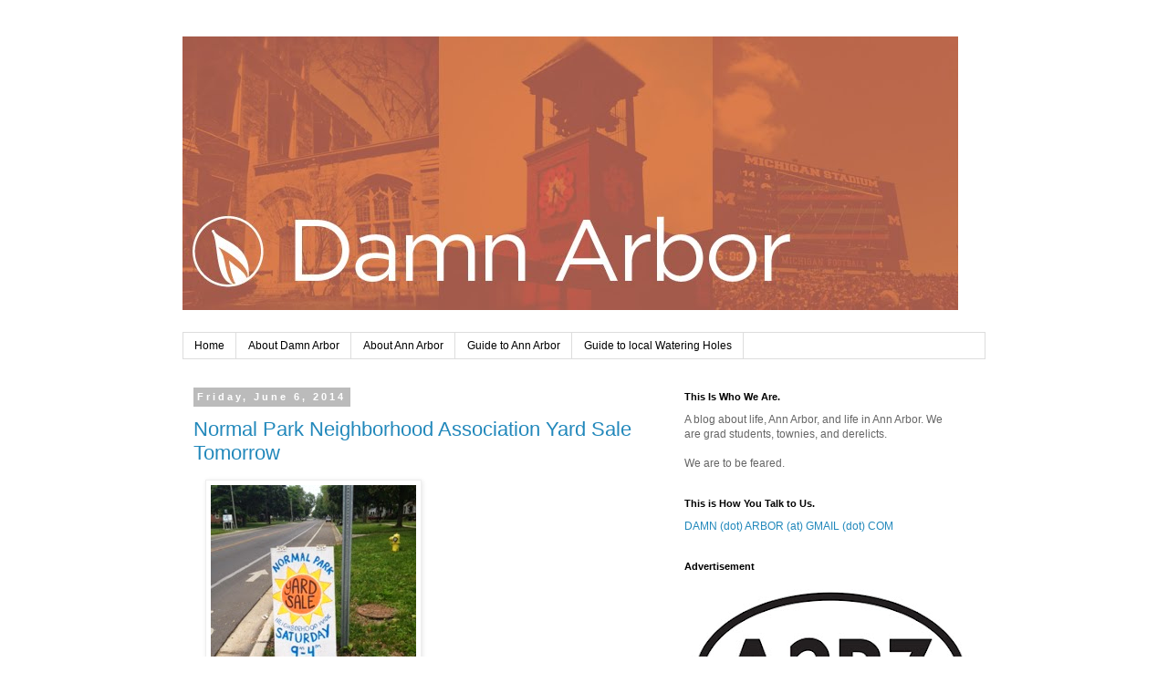

--- FILE ---
content_type: text/html; charset=UTF-8
request_url: https://www.damnarbor.com/2014/06/normal-park-neighborhood-association.html?m=0
body_size: 12278
content:
<!DOCTYPE html>
<html class='v2' dir='ltr' xmlns='http://www.w3.org/1999/xhtml' xmlns:b='http://www.google.com/2005/gml/b' xmlns:data='http://www.google.com/2005/gml/data' xmlns:expr='http://www.google.com/2005/gml/expr'>
<meta content='9BC10056342' name='blogcatalog'/>
<head>
<link href='https://www.blogger.com/static/v1/widgets/335934321-css_bundle_v2.css' rel='stylesheet' type='text/css'/>
<meta content='IE=EmulateIE7' http-equiv='X-UA-Compatible'/>
<meta content='width=1100' name='viewport'/>
<meta content='text/html; charset=UTF-8' http-equiv='Content-Type'/>
<meta content='blogger' name='generator'/>
<link href='https://www.damnarbor.com/favicon.ico' rel='icon' type='image/x-icon'/>
<link href='https://www.damnarbor.com/2014/06/normal-park-neighborhood-association.html' rel='canonical'/>
<link rel="alternate" type="application/atom+xml" title="Damn Arbor - Atom" href="https://www.damnarbor.com/feeds/posts/default" />
<link rel="alternate" type="application/rss+xml" title="Damn Arbor - RSS" href="https://www.damnarbor.com/feeds/posts/default?alt=rss" />
<link rel="service.post" type="application/atom+xml" title="Damn Arbor - Atom" href="https://www.blogger.com/feeds/2281014352729737607/posts/default" />

<link rel="alternate" type="application/atom+xml" title="Damn Arbor - Atom" href="https://www.damnarbor.com/feeds/2288894352683056100/comments/default" />
<!--Can't find substitution for tag [blog.ieCssRetrofitLinks]-->
<link href='https://blogger.googleusercontent.com/img/b/R29vZ2xl/AVvXsEg07jJb57V0R4iwgGKLmyOYl7Kl9q4-aDUpaZBezbYVN9woyt3RzjkoVwoMt6eR-8y7ka0sqV17XU_PuWcR3KqrJbuZJzKZ_n7IpuXb4GIpAsPRUZiv9dCL8gagyVRJxgAJZILffDrqj7u-/s640/blogger-image--1921578974.jpg' rel='image_src'/>
<meta content='https://www.damnarbor.com/2014/06/normal-park-neighborhood-association.html' property='og:url'/>
<meta content='Normal Park Neighborhood Association Yard Sale Tomorrow' property='og:title'/>
<meta content='Gentle readers, are you ready for NPNA&#39;s annual yard sale? It&#39;s tomorrow from 9-4 and it&#39;ll be huge. People are already starting to set thin...' property='og:description'/>
<meta content='https://blogger.googleusercontent.com/img/b/R29vZ2xl/AVvXsEg07jJb57V0R4iwgGKLmyOYl7Kl9q4-aDUpaZBezbYVN9woyt3RzjkoVwoMt6eR-8y7ka0sqV17XU_PuWcR3KqrJbuZJzKZ_n7IpuXb4GIpAsPRUZiv9dCL8gagyVRJxgAJZILffDrqj7u-/w1200-h630-p-k-no-nu/blogger-image--1921578974.jpg' property='og:image'/>
<title>Damn Arbor: Normal Park Neighborhood Association Yard Sale Tomorrow</title>
<style id='page-skin-1' type='text/css'><!--
/*
-----------------------------------------------
Blogger Template Style
Name:     Simple
Designer: Blogger
URL:      www.blogger.com
----------------------------------------------- */
/* Content
----------------------------------------------- */
body {
font: normal normal 12px 'Trebuchet MS', Trebuchet, Verdana, sans-serif;
color: #666666;
background: #ffffff none repeat scroll top left;
padding: 0 0 0 0;
}
html body .region-inner {
min-width: 0;
max-width: 100%;
width: auto;
}
h2 {
font-size: 22px;
}
a:link {
text-decoration:none;
color: #2288bb;
}
a:visited {
text-decoration:none;
color: #888888;
}
a:hover {
text-decoration:underline;
color: #33aaff;
}
.body-fauxcolumn-outer .fauxcolumn-inner {
background: transparent none repeat scroll top left;
_background-image: none;
}
.body-fauxcolumn-outer .cap-top {
position: absolute;
z-index: 1;
height: 400px;
width: 100%;
}
.body-fauxcolumn-outer .cap-top .cap-left {
width: 100%;
background: transparent none repeat-x scroll top left;
_background-image: none;
}
.content-outer {
-moz-box-shadow: 0 0 0 rgba(0, 0, 0, .15);
-webkit-box-shadow: 0 0 0 rgba(0, 0, 0, .15);
-goog-ms-box-shadow: 0 0 0 #333333;
box-shadow: 0 0 0 rgba(0, 0, 0, .15);
margin-bottom: 1px;
}
.content-inner {
padding: 10px 40px;
}
.content-inner {
background-color: #ffffff;
}
/* Header
----------------------------------------------- */
.header-outer {
background: transparent none repeat-x scroll 0 -400px;
_background-image: none;
}
.Header h1 {
font: normal normal 40px 'Trebuchet MS',Trebuchet,Verdana,sans-serif;
color: #000000;
text-shadow: 0 0 0 rgba(0, 0, 0, .2);
}
.Header h1 a {
color: #000000;
}
.Header .description {
font-size: 18px;
color: #000000;
}
.header-inner .Header .titlewrapper {
padding: 22px 0;
}
.header-inner .Header .descriptionwrapper {
padding: 0 0;
}
/* Tabs
----------------------------------------------- */
.tabs-inner .section:first-child {
border-top: 0 solid #dddddd;
}
.tabs-inner .section:first-child ul {
margin-top: -1px;
border-top: 1px solid #dddddd;
border-left: 1px solid #dddddd;
border-right: 1px solid #dddddd;
}
.tabs-inner .widget ul {
background: transparent none repeat-x scroll 0 -800px;
_background-image: none;
border-bottom: 1px solid #dddddd;
margin-top: 0;
margin-left: -30px;
margin-right: -30px;
}
.tabs-inner .widget li a {
display: inline-block;
padding: .6em 1em;
font: normal normal 12px 'Trebuchet MS', Trebuchet, Verdana, sans-serif;
color: #000000;
border-left: 1px solid #ffffff;
border-right: 1px solid #dddddd;
}
.tabs-inner .widget li:first-child a {
border-left: none;
}
.tabs-inner .widget li.selected a, .tabs-inner .widget li a:hover {
color: #000000;
background-color: #eeeeee;
text-decoration: none;
}
/* Columns
----------------------------------------------- */
.main-outer {
border-top: 0 solid transparent;
}
.fauxcolumn-left-outer .fauxcolumn-inner {
border-right: 1px solid transparent;
}
.fauxcolumn-right-outer .fauxcolumn-inner {
border-left: 1px solid transparent;
}
/* Headings
----------------------------------------------- */
div.widget > h2,
div.widget h2.title {
margin: 0 0 1em 0;
font: normal bold 11px 'Trebuchet MS',Trebuchet,Verdana,sans-serif;
color: #000000;
}
/* Widgets
----------------------------------------------- */
.widget .zippy {
color: #999999;
text-shadow: 2px 2px 1px rgba(0, 0, 0, .1);
}
.widget .popular-posts ul {
list-style: none;
}
/* Posts
----------------------------------------------- */
h2.date-header {
font: normal bold 11px Arial, Tahoma, Helvetica, FreeSans, sans-serif;
}
.date-header span {
background-color: #bbbbbb;
color: #ffffff;
padding: 0.4em;
letter-spacing: 3px;
margin: inherit;
}
.main-inner {
padding-top: 35px;
padding-bottom: 65px;
}
.main-inner .column-center-inner {
padding: 0 0;
}
.main-inner .column-center-inner .section {
margin: 0 1em;
}
.post {
margin: 0 0 45px 0;
}
h3.post-title, .comments h4 {
font: normal normal 22px 'Trebuchet MS',Trebuchet,Verdana,sans-serif;
margin: .75em 0 0;
}
.post-body {
font-size: 110%;
line-height: 1.4;
position: relative;
}
.post-body img, .post-body .tr-caption-container, .Profile img, .Image img,
.BlogList .item-thumbnail img {
padding: 2px;
background: #ffffff;
border: 1px solid #eeeeee;
-moz-box-shadow: 1px 1px 5px rgba(0, 0, 0, .1);
-webkit-box-shadow: 1px 1px 5px rgba(0, 0, 0, .1);
box-shadow: 1px 1px 5px rgba(0, 0, 0, .1);
}
.post-body img, .post-body .tr-caption-container {
padding: 5px;
}
.post-body .tr-caption-container {
color: #666666;
}
.post-body .tr-caption-container img {
padding: 0;
background: transparent;
border: none;
-moz-box-shadow: 0 0 0 rgba(0, 0, 0, .1);
-webkit-box-shadow: 0 0 0 rgba(0, 0, 0, .1);
box-shadow: 0 0 0 rgba(0, 0, 0, .1);
}
.post-header {
margin: 0 0 1.5em;
line-height: 1.6;
font-size: 90%;
}
.post-footer {
margin: 20px -2px 0;
padding: 5px 10px;
color: #666666;
background-color: #eeeeee;
border-bottom: 1px solid #eeeeee;
line-height: 1.6;
font-size: 90%;
}
#comments .comment-author {
padding-top: 1.5em;
border-top: 1px solid transparent;
background-position: 0 1.5em;
}
#comments .comment-author:first-child {
padding-top: 0;
border-top: none;
}
.avatar-image-container {
margin: .2em 0 0;
}
#comments .avatar-image-container img {
border: 1px solid #eeeeee;
}
/* Comments
----------------------------------------------- */
.comments .comments-content .icon.blog-author {
background-repeat: no-repeat;
background-image: url([data-uri]);
}
.comments .comments-content .loadmore a {
border-top: 1px solid #999999;
border-bottom: 1px solid #999999;
}
.comments .comment-thread.inline-thread {
background-color: #eeeeee;
}
.comments .continue {
border-top: 2px solid #999999;
}
/* Accents
---------------------------------------------- */
.section-columns td.columns-cell {
border-left: 1px solid transparent;
}
.blog-pager {
background: transparent url(//www.blogblog.com/1kt/simple/paging_dot.png) repeat-x scroll top center;
}
.blog-pager-older-link, .home-link,
.blog-pager-newer-link {
background-color: #ffffff;
padding: 5px;
}
.footer-outer {
border-top: 1px dashed #bbbbbb;
}
/* Mobile
----------------------------------------------- */
body.mobile  {
background-size: auto;
}
.mobile .body-fauxcolumn-outer {
background: transparent none repeat scroll top left;
}
.mobile .body-fauxcolumn-outer .cap-top {
background-size: 100% auto;
}
.mobile .content-outer {
-webkit-box-shadow: 0 0 3px rgba(0, 0, 0, .15);
box-shadow: 0 0 3px rgba(0, 0, 0, .15);
}
.mobile .tabs-inner .widget ul {
margin-left: 0;
margin-right: 0;
}
.mobile .post {
margin: 0;
}
.mobile .main-inner .column-center-inner .section {
margin: 0;
}
.mobile .date-header span {
padding: 0.1em 10px;
margin: 0 -10px;
}
.mobile h3.post-title {
margin: 0;
}
.mobile .blog-pager {
background: transparent none no-repeat scroll top center;
}
.mobile .footer-outer {
border-top: none;
}
.mobile .main-inner, .mobile .footer-inner {
background-color: #ffffff;
}
.mobile-index-contents {
color: #666666;
}
.mobile-link-button {
background-color: #2288bb;
}
.mobile-link-button a:link, .mobile-link-button a:visited {
color: #ffffff;
}
.mobile .tabs-inner .section:first-child {
border-top: none;
}
.mobile .tabs-inner .PageList .widget-content {
background-color: #eeeeee;
color: #000000;
border-top: 1px solid #dddddd;
border-bottom: 1px solid #dddddd;
}
.mobile .tabs-inner .PageList .widget-content .pagelist-arrow {
border-left: 1px solid #dddddd;
}

--></style>
<style id='template-skin-1' type='text/css'><!--
body {
min-width: 960px;
}
.content-outer, .content-fauxcolumn-outer, .region-inner {
min-width: 960px;
max-width: 960px;
_width: 960px;
}
.main-inner .columns {
padding-left: 0px;
padding-right: 360px;
}
.main-inner .fauxcolumn-center-outer {
left: 0px;
right: 360px;
/* IE6 does not respect left and right together */
_width: expression(this.parentNode.offsetWidth -
parseInt("0px") -
parseInt("360px") + 'px');
}
.main-inner .fauxcolumn-left-outer {
width: 0px;
}
.main-inner .fauxcolumn-right-outer {
width: 360px;
}
.main-inner .column-left-outer {
width: 0px;
right: 100%;
margin-left: -0px;
}
.main-inner .column-right-outer {
width: 360px;
margin-right: -360px;
}
#layout {
min-width: 0;
}
#layout .content-outer {
min-width: 0;
width: 800px;
}
#layout .region-inner {
min-width: 0;
width: auto;
}
--></style>
<script type='text/javascript'>

  var _gaq = _gaq || [];
  _gaq.push(['_setAccount', 'UA-5769339-8']);
  _gaq.push(['_trackPageview']);

  (function() {
    var ga = document.createElement('script'); ga.type = 'text/javascript'; ga.async = true;
    ga.src = ('https:' == document.location.protocol ? 'https://' : 'http://') + 'stats.g.doubleclick.net/dc.js';
    var s = document.getElementsByTagName('script')[0]; s.parentNode.insertBefore(ga, s);
  })();

</script>
<link href='https://www.blogger.com/dyn-css/authorization.css?targetBlogID=2281014352729737607&amp;zx=e4efee7d-54c5-491e-95bc-23af14b9efb3' media='none' onload='if(media!=&#39;all&#39;)media=&#39;all&#39;' rel='stylesheet'/><noscript><link href='https://www.blogger.com/dyn-css/authorization.css?targetBlogID=2281014352729737607&amp;zx=e4efee7d-54c5-491e-95bc-23af14b9efb3' rel='stylesheet'/></noscript>
<meta name='google-adsense-platform-account' content='ca-host-pub-1556223355139109'/>
<meta name='google-adsense-platform-domain' content='blogspot.com'/>

<!-- data-ad-client=ca-pub-3049918440318436 -->

</head>
<body class='loading variant-simplysimple'>
<div class='navbar no-items section' id='navbar'>
</div>
<div class='body-fauxcolumns'>
<div class='fauxcolumn-outer body-fauxcolumn-outer'>
<div class='cap-top'>
<div class='cap-left'></div>
<div class='cap-right'></div>
</div>
<div class='fauxborder-left'>
<div class='fauxborder-right'></div>
<div class='fauxcolumn-inner'>
</div>
</div>
<div class='cap-bottom'>
<div class='cap-left'></div>
<div class='cap-right'></div>
</div>
</div>
</div>
<div class='content'>
<div class='content-fauxcolumns'>
<div class='fauxcolumn-outer content-fauxcolumn-outer'>
<div class='cap-top'>
<div class='cap-left'></div>
<div class='cap-right'></div>
</div>
<div class='fauxborder-left'>
<div class='fauxborder-right'></div>
<div class='fauxcolumn-inner'>
</div>
</div>
<div class='cap-bottom'>
<div class='cap-left'></div>
<div class='cap-right'></div>
</div>
</div>
</div>
<div class='content-outer'>
<div class='content-cap-top cap-top'>
<div class='cap-left'></div>
<div class='cap-right'></div>
</div>
<div class='fauxborder-left content-fauxborder-left'>
<div class='fauxborder-right content-fauxborder-right'></div>
<div class='content-inner'>
<header>
<div class='header-outer'>
<div class='header-cap-top cap-top'>
<div class='cap-left'></div>
<div class='cap-right'></div>
</div>
<div class='fauxborder-left header-fauxborder-left'>
<div class='fauxborder-right header-fauxborder-right'></div>
<div class='region-inner header-inner'>
<div class='header section' id='header'><div class='widget Header' data-version='1' id='Header1'>
<div id='header-inner'>
<a href='https://www.damnarbor.com/?m=0' style='display: block'>
<img alt='Damn Arbor' height='300px; ' id='Header1_headerimg' src='https://blogger.googleusercontent.com/img/b/R29vZ2xl/AVvXsEjRDS14VL-G_YJldX4STurD1uxAU9yxCMVv2uZsPGLSz5ZN_7qhok6krgpaJ4nf32C_mPfLNb1xdOQde-mRnmCG4OaS9i2NmOpDqli8ItyBd43V5LigQhpip6MzrGR5gCr6qlZitWITASc/s1600/da-1.jpg' style='display: block' width='850px; '/>
</a>
<div class='descriptionwrapper'>
<p class='description'><span>
</span></p>
</div>
</div>
</div></div>
</div>
</div>
<div class='header-cap-bottom cap-bottom'>
<div class='cap-left'></div>
<div class='cap-right'></div>
</div>
</div>
</header>
<div class='tabs-outer'>
<div class='tabs-cap-top cap-top'>
<div class='cap-left'></div>
<div class='cap-right'></div>
</div>
<div class='fauxborder-left tabs-fauxborder-left'>
<div class='fauxborder-right tabs-fauxborder-right'></div>
<div class='region-inner tabs-inner'>
<div class='tabs section' id='crosscol'><div class='widget PageList' data-version='1' id='PageList1'>
<h2>This is how you navigate.</h2>
<div class='widget-content'>
<ul>
<li>
<a href='https://www.damnarbor.com/?m=0'>Home</a>
</li>
<li>
<a href='https://www.damnarbor.com/p/about-damn-arbor.html?m=0'>About Damn Arbor</a>
</li>
<li>
<a href='https://www.damnarbor.com/p/about-ann-arbor.html?m=0'>About Ann Arbor</a>
</li>
<li>
<a href='https://www.damnarbor.com/p/guide-to-ann-arbor.html?m=0'>Guide to Ann Arbor</a>
</li>
<li>
<a href='http://www.damnarbor.com/2013/11/damn-arbors-guide-to-bars-2013.html'>Guide to local Watering Holes</a>
</li>
</ul>
<div class='clear'></div>
</div>
</div></div>
<div class='tabs no-items section' id='crosscol-overflow'></div>
</div>
</div>
<div class='tabs-cap-bottom cap-bottom'>
<div class='cap-left'></div>
<div class='cap-right'></div>
</div>
</div>
<div class='main-outer'>
<div class='main-cap-top cap-top'>
<div class='cap-left'></div>
<div class='cap-right'></div>
</div>
<div class='fauxborder-left main-fauxborder-left'>
<div class='fauxborder-right main-fauxborder-right'></div>
<div class='region-inner main-inner'>
<div class='columns fauxcolumns'>
<div class='fauxcolumn-outer fauxcolumn-center-outer'>
<div class='cap-top'>
<div class='cap-left'></div>
<div class='cap-right'></div>
</div>
<div class='fauxborder-left'>
<div class='fauxborder-right'></div>
<div class='fauxcolumn-inner'>
</div>
</div>
<div class='cap-bottom'>
<div class='cap-left'></div>
<div class='cap-right'></div>
</div>
</div>
<div class='fauxcolumn-outer fauxcolumn-left-outer'>
<div class='cap-top'>
<div class='cap-left'></div>
<div class='cap-right'></div>
</div>
<div class='fauxborder-left'>
<div class='fauxborder-right'></div>
<div class='fauxcolumn-inner'>
</div>
</div>
<div class='cap-bottom'>
<div class='cap-left'></div>
<div class='cap-right'></div>
</div>
</div>
<div class='fauxcolumn-outer fauxcolumn-right-outer'>
<div class='cap-top'>
<div class='cap-left'></div>
<div class='cap-right'></div>
</div>
<div class='fauxborder-left'>
<div class='fauxborder-right'></div>
<div class='fauxcolumn-inner'>
</div>
</div>
<div class='cap-bottom'>
<div class='cap-left'></div>
<div class='cap-right'></div>
</div>
</div>
<!-- corrects IE6 width calculation -->
<div class='columns-inner'>
<div class='column-center-outer'>
<div class='column-center-inner'>
<div class='main section' id='main'><div class='widget Blog' data-version='1' id='Blog1'>
<div class='blog-posts hfeed'>

          <div class="date-outer">
        
<h2 class='date-header'><span>Friday, June 6, 2014</span></h2>

          <div class="date-posts">
        
<div class='post-outer'>
<div class='post hentry'>
<a name='2288894352683056100'></a>
<h3 class='post-title entry-title'>
<a href='https://www.damnarbor.com/2014/06/normal-park-neighborhood-association.html?m=0'>Normal Park Neighborhood Association Yard Sale Tomorrow</a>
</h3>
<div class='post-header'>
<div class='post-header-line-1'></div>
</div>
<div class='post-body entry-content'>
<div class="separator" style="clear: both;"><a href="https://blogger.googleusercontent.com/img/b/R29vZ2xl/AVvXsEg07jJb57V0R4iwgGKLmyOYl7Kl9q4-aDUpaZBezbYVN9woyt3RzjkoVwoMt6eR-8y7ka0sqV17XU_PuWcR3KqrJbuZJzKZ_n7IpuXb4GIpAsPRUZiv9dCL8gagyVRJxgAJZILffDrqj7u-/s640/blogger-image--1921578974.jpg" imageanchor="1" style="margin-left: 1em; margin-right: 1em;"><img border="0" src="https://blogger.googleusercontent.com/img/b/R29vZ2xl/AVvXsEg07jJb57V0R4iwgGKLmyOYl7Kl9q4-aDUpaZBezbYVN9woyt3RzjkoVwoMt6eR-8y7ka0sqV17XU_PuWcR3KqrJbuZJzKZ_n7IpuXb4GIpAsPRUZiv9dCL8gagyVRJxgAJZILffDrqj7u-/s640/blogger-image--1921578974.jpg"></a></div><div class="separator" style="clear: both;"><br></div><div class="separator" style="clear: both;">Gentle readers, are you ready for NPNA's annual yard sale? It's tomorrow from 9-4 and it'll be huge. People are already starting to set things up in their yards.&nbsp;</div>
<div style='clear: both;'></div>
</div>
<div class='post-footer'>
<div class='post-footer-line post-footer-line-1'><span class='post-author vcard'>
Posted by
<span class='fn'>Ben Connor Barrie</span>
</span>
<span class='post-timestamp'>
at
<a class='timestamp-link' href='https://www.damnarbor.com/2014/06/normal-park-neighborhood-association.html?m=0' rel='bookmark' title='permanent link'><abbr class='published' title='2014-06-06T11:45:00-04:00'>11:45&#8239;AM</abbr></a>
</span>
<span class='post-comment-link'>
</span>
<span class='post-icons'>
<span class='item-control blog-admin pid-1383560824'>
<a href='https://www.blogger.com/post-edit.g?blogID=2281014352729737607&postID=2288894352683056100&from=pencil' title='Edit Post'>
<img alt='' class='icon-action' height='18' src='https://resources.blogblog.com/img/icon18_edit_allbkg.gif' width='18'/>
</a>
</span>
</span>
<div class='post-share-buttons'>
<a class='goog-inline-block share-button sb-email' href='https://www.blogger.com/share-post.g?blogID=2281014352729737607&postID=2288894352683056100&target=email' target='_blank' title='Email This'><span class='share-button-link-text'>Email This</span></a><a class='goog-inline-block share-button sb-blog' href='https://www.blogger.com/share-post.g?blogID=2281014352729737607&postID=2288894352683056100&target=blog' onclick='window.open(this.href, "_blank", "height=270,width=475"); return false;' target='_blank' title='BlogThis!'><span class='share-button-link-text'>BlogThis!</span></a><a class='goog-inline-block share-button sb-twitter' href='https://www.blogger.com/share-post.g?blogID=2281014352729737607&postID=2288894352683056100&target=twitter' target='_blank' title='Share to X'><span class='share-button-link-text'>Share to X</span></a><a class='goog-inline-block share-button sb-facebook' href='https://www.blogger.com/share-post.g?blogID=2281014352729737607&postID=2288894352683056100&target=facebook' onclick='window.open(this.href, "_blank", "height=430,width=640"); return false;' target='_blank' title='Share to Facebook'><span class='share-button-link-text'>Share to Facebook</span></a><a class='goog-inline-block share-button sb-pinterest' href='https://www.blogger.com/share-post.g?blogID=2281014352729737607&postID=2288894352683056100&target=pinterest' target='_blank' title='Share to Pinterest'><span class='share-button-link-text'>Share to Pinterest</span></a>
</div>
</div>
<div class='post-footer-line post-footer-line-2'></div>
<div class='post-footer-line post-footer-line-3'></div>
</div>
</div>
<div class='comments' id='comments'>
<a name='comments'></a>
<h4>No comments:</h4>
<div id='Blog1_comments-block-wrapper'>
<dl class='avatar-comment-indent' id='comments-block'>
</dl>
</div>
<p class='comment-footer'>
<div class='comment-form'>
<a name='comment-form'></a>
<h4 id='comment-post-message'>Post a Comment</h4>
<p>
</p>
<a href='https://www.blogger.com/comment/frame/2281014352729737607?po=2288894352683056100&hl=en&saa=85391&origin=https://www.damnarbor.com' id='comment-editor-src'></a>
<iframe allowtransparency='true' class='blogger-iframe-colorize blogger-comment-from-post' frameborder='0' height='410px' id='comment-editor' name='comment-editor' src='' width='100%'></iframe>
<script src='https://www.blogger.com/static/v1/jsbin/2830521187-comment_from_post_iframe.js' type='text/javascript'></script>
<script type='text/javascript'>
      BLOG_CMT_createIframe('https://www.blogger.com/rpc_relay.html');
    </script>
</div>
</p>
</div>
</div>
<div class='inline-ad'>
<script type="text/javascript">
    google_ad_client = "ca-pub-3049918440318436";
    google_ad_host = "ca-host-pub-1556223355139109";
    google_ad_host_channel = "L0007";
    google_ad_slot = "1109063153";
    google_ad_width = 468;
    google_ad_height = 60;
</script>
<!-- damnarbor_main_Blog1_468x60_as -->
<script type="text/javascript"
src="https://pagead2.googlesyndication.com/pagead/show_ads.js">
</script>
</div>

        </div></div>
      
</div>
<div class='blog-pager' id='blog-pager'>
<span id='blog-pager-newer-link'>
<a class='blog-pager-newer-link' href='https://www.damnarbor.com/2014/06/ypsilanti-restaurant-dayz.html?m=0' id='Blog1_blog-pager-newer-link' title='Newer Post'>Newer Post</a>
</span>
<span id='blog-pager-older-link'>
<a class='blog-pager-older-link' href='https://www.damnarbor.com/2014/06/sonic-lunch-kicks-off-today-with-stepdad.html?m=0' id='Blog1_blog-pager-older-link' title='Older Post'>Older Post</a>
</span>
<a class='home-link' href='https://www.damnarbor.com/?m=0'>Home</a>
<div class='blog-mobile-link'>
<a href='https://www.damnarbor.com/2014/06/normal-park-neighborhood-association.html?m=1'>View mobile version</a>
</div>
</div>
<div class='clear'></div>
<div class='post-feeds'>
<div class='feed-links'>
Subscribe to:
<a class='feed-link' href='https://www.damnarbor.com/feeds/2288894352683056100/comments/default' target='_blank' type='application/atom+xml'>Post Comments (Atom)</a>
</div>
</div>
</div></div>
</div>
</div>
<div class='column-left-outer'>
<div class='column-left-inner'>
<aside>
</aside>
</div>
</div>
<div class='column-right-outer'>
<div class='column-right-inner'>
<aside>
<div class='sidebar section' id='sidebar-right-1'><div class='widget Text' data-version='1' id='Text1'>
<h2 class='title'>This Is Who We Are.</h2>
<div class='widget-content'>
A blog about life, Ann Arbor, and life in Ann Arbor. We are grad students, townies, and derelicts.<br /><br />We are to be feared.<br />
</div>
<div class='clear'></div>
</div><div class='widget Text' data-version='1' id='Text2'>
<h2 class='title'>This is How You Talk to Us.</h2>
<div class='widget-content'>
<a href="mailto:damn.arbor@gmail.com">DAMN (dot) ARBOR (at) GMAIL (dot) COM</a>
</div>
<div class='clear'></div>
</div><div class='widget HTML' data-version='1' id='HTML8'>
<h2 class='title'>Advertisement</h2>
<div class='widget-content'>
<a href="http://www.meetup.com/a2b3-lunch/" target="_blank"><img src="https://blogger.googleusercontent.com/img/b/R29vZ2xl/AVvXsEhgqwcbF9SLqbiTx18UoA-QwN2pdyjXcDncLXaCqlccNG-b-sYGQCYYA_7o-wXcjXMk7E9L2nwal5fIFSa0yclF897XRIh5BZ21T-rZisiO09v3Ig_CurzFI9ARf9LZefm6lO0OArlXSggE/s320/Logo_350.jpg" /></a>
</div>
<div class='clear'></div>
</div><div class='widget HTML' data-version='1' id='HTML2'>
<h2 class='title'>This is Where We Live.</h2>
<div class='widget-content'>
<li><a href="http://www.flickr.com/groups/annarbor/" target="_blank&quot;">Ann Arbor Flickr</a></li>
<li><a href="http://thebang.net/" target="_blank">The Bang!</a></li>
<li><a href="http://michtheater.org/" target="_blank">The Michigan Theater</a></li>
<li><a href="http://www.aadl.org/" target="_blank">The Ann Arbor District Library</a></li>
<li><a href="http://www.peoplesfood.coop/" target="_blank">The People's Food Co-op</a></li>
<li><a href="http://farmsunseed.com/" target="_blank">Sunseed Farm</a></li>
<li><a href="http://www.annarborymca.org/" target="_blank">Ann Arbor YMCA</a></li>
</div>
<div class='clear'></div>
</div><div class='widget HTML' data-version='1' id='HTML4'>
<h2 class='title'>These are Things We Like.</h2>
<div class='widget-content'>
<li><a href="http://purplewalruspress.blogspot.com/" target="_blank">Purple Walrus Press</a></li>

<li><a href="http://a2schoolsmuse.blogspot.com/" target="_blank">Ann Arbor Schools Musings</a></li><li><a href="http://www.greatlakesguru.com/" target="_blank">Great Lakes Guru</a></li>

<li><a href="http://annarborchronicle.com/" target="_blank">Ann Arbor Chronicle</a></li>

<li><a href="https://annarboraf.com/" target="_blank">Ann Arbor AF</a></li>

<li><a href="http://www.markmaynard.com/" target="_blank">MarkMaynard.com</a></li>

<li><a href="http://michiganexposures.blogspot.com/" target="_blank">Michigan Exposures</a></li>

<li><a href="http://vielmetti.typepad.com/" target="_blank">Vacuum</a></li>

<li><a href="http://meggoesnomnom.wordpress.com/" target="_blank">Meg.Goes.Nom.Nom</a></li>

<li><a href="http://a2gastroboy.com/" target="_blank">A2GastroBoy</a></li>

<li><a href="http://mittenlit.com/" target="_blank">Mittenlit</a></li>
</div>
<div class='clear'></div>
</div><div class='widget AdSense' data-version='1' id='AdSense1'>
<div class='widget-content'>
<script type="text/javascript"><!--
google_ad_client="pub-3049918440318436";
google_ad_host="pub-1556223355139109";
google_alternate_ad_url="http://img2.blogblog.com/img/blogger_ad.html";
google_ad_width=300;
google_ad_height=250;
google_ad_format="300x250_as";
google_ad_type="text_image";
google_ad_host_channel="0001+S0009+L0001";
google_color_border="FFFFFF";
google_color_bg="FFFFFF";
google_color_link="000000";
google_color_url="2288BB";
google_color_text="666666";
//--></script>
<script type="text/javascript" src="//pagead2.googlesyndication.com/pagead/show_ads.js">
</script>
<div class='clear'></div>
</div>
</div><div class='widget HTML' data-version='1' id='HTML6'>
<div class='widget-content'>
<iframe src="https://www.facebook.com/plugins/likebox.php?href=http%3A%2F%2Fwww.facebook.com%2Fpages%2FDamn-Arbor%2F183634571681043&amp;width=300&amp;colorscheme=light&amp;show_faces=true&amp;stream=false&amp;header=false&amp;height=62" scrolling="no" frameborder="0" style="border:none; overflow:hidden; width:300px; height:62px;" allowtransparency="true"></iframe>
</div>
<div class='clear'></div>
</div><div class='widget HTML' data-version='1' id='HTML9'>
<h2 class='title'>Twitter</h2>
<div class='widget-content'>
<a class="twitter-timeline" href="https://twitter.com/damnarbor" data-widget-id="411255395852644352">Tweets by @damnarbor</a>
<script>!function(d,s,id){var js,fjs=d.getElementsByTagName(s)[0],p=/^http:/.test(d.location)?'http':'https';if(!d.getElementById(id)){js=d.createElement(s);js.id=id;js.src=p+"://platform.twitter.com/widgets.js";fjs.parentNode.insertBefore(js,fjs);}}(document,"script","twitter-wjs");</script>
</div>
<div class='clear'></div>
</div><div class='widget BlogSearch' data-version='1' id='BlogSearch1'>
<h2 class='title'>This is Where You Find Stuff.</h2>
<div class='widget-content'>
<div id='BlogSearch1_form'>
<form action='https://www.damnarbor.com/search' class='gsc-search-box' target='_top'>
<table cellpadding='0' cellspacing='0' class='gsc-search-box'>
<tbody>
<tr>
<td class='gsc-input'>
<input autocomplete='off' class='gsc-input' name='q' size='10' title='search' type='text' value=''/>
</td>
<td class='gsc-search-button'>
<input class='gsc-search-button' title='search' type='submit' value='Search'/>
</td>
</tr>
</tbody>
</table>
</form>
</div>
</div>
<div class='clear'></div>
</div><div class='widget BlogArchive' data-version='1' id='BlogArchive1'>
<h2>Blog Archive</h2>
<div class='widget-content'>
<div id='ArchiveList'>
<div id='BlogArchive1_ArchiveList'>
<ul class='flat'>
<li class='archivedate'>
<a href='https://www.damnarbor.com/2026/01/?m=0'>January 2026</a> (1)
      </li>
<li class='archivedate'>
<a href='https://www.damnarbor.com/2025/12/?m=0'>December 2025</a> (1)
      </li>
<li class='archivedate'>
<a href='https://www.damnarbor.com/2025/11/?m=0'>November 2025</a> (3)
      </li>
<li class='archivedate'>
<a href='https://www.damnarbor.com/2025/10/?m=0'>October 2025</a> (2)
      </li>
<li class='archivedate'>
<a href='https://www.damnarbor.com/2025/09/?m=0'>September 2025</a> (2)
      </li>
<li class='archivedate'>
<a href='https://www.damnarbor.com/2025/08/?m=0'>August 2025</a> (2)
      </li>
<li class='archivedate'>
<a href='https://www.damnarbor.com/2025/07/?m=0'>July 2025</a> (4)
      </li>
<li class='archivedate'>
<a href='https://www.damnarbor.com/2025/06/?m=0'>June 2025</a> (1)
      </li>
<li class='archivedate'>
<a href='https://www.damnarbor.com/2025/05/?m=0'>May 2025</a> (4)
      </li>
<li class='archivedate'>
<a href='https://www.damnarbor.com/2025/04/?m=0'>April 2025</a> (5)
      </li>
<li class='archivedate'>
<a href='https://www.damnarbor.com/2025/03/?m=0'>March 2025</a> (3)
      </li>
<li class='archivedate'>
<a href='https://www.damnarbor.com/2025/02/?m=0'>February 2025</a> (3)
      </li>
<li class='archivedate'>
<a href='https://www.damnarbor.com/2025/01/?m=0'>January 2025</a> (3)
      </li>
<li class='archivedate'>
<a href='https://www.damnarbor.com/2024/12/?m=0'>December 2024</a> (2)
      </li>
<li class='archivedate'>
<a href='https://www.damnarbor.com/2024/11/?m=0'>November 2024</a> (1)
      </li>
<li class='archivedate'>
<a href='https://www.damnarbor.com/2024/10/?m=0'>October 2024</a> (1)
      </li>
<li class='archivedate'>
<a href='https://www.damnarbor.com/2024/09/?m=0'>September 2024</a> (2)
      </li>
<li class='archivedate'>
<a href='https://www.damnarbor.com/2024/08/?m=0'>August 2024</a> (1)
      </li>
<li class='archivedate'>
<a href='https://www.damnarbor.com/2024/07/?m=0'>July 2024</a> (3)
      </li>
<li class='archivedate'>
<a href='https://www.damnarbor.com/2024/05/?m=0'>May 2024</a> (3)
      </li>
<li class='archivedate'>
<a href='https://www.damnarbor.com/2024/04/?m=0'>April 2024</a> (2)
      </li>
<li class='archivedate'>
<a href='https://www.damnarbor.com/2024/03/?m=0'>March 2024</a> (4)
      </li>
<li class='archivedate'>
<a href='https://www.damnarbor.com/2024/02/?m=0'>February 2024</a> (2)
      </li>
<li class='archivedate'>
<a href='https://www.damnarbor.com/2024/01/?m=0'>January 2024</a> (2)
      </li>
<li class='archivedate'>
<a href='https://www.damnarbor.com/2023/12/?m=0'>December 2023</a> (2)
      </li>
<li class='archivedate'>
<a href='https://www.damnarbor.com/2023/11/?m=0'>November 2023</a> (2)
      </li>
<li class='archivedate'>
<a href='https://www.damnarbor.com/2023/10/?m=0'>October 2023</a> (2)
      </li>
<li class='archivedate'>
<a href='https://www.damnarbor.com/2023/09/?m=0'>September 2023</a> (3)
      </li>
<li class='archivedate'>
<a href='https://www.damnarbor.com/2023/08/?m=0'>August 2023</a> (4)
      </li>
<li class='archivedate'>
<a href='https://www.damnarbor.com/2023/07/?m=0'>July 2023</a> (2)
      </li>
<li class='archivedate'>
<a href='https://www.damnarbor.com/2023/06/?m=0'>June 2023</a> (2)
      </li>
<li class='archivedate'>
<a href='https://www.damnarbor.com/2023/05/?m=0'>May 2023</a> (2)
      </li>
<li class='archivedate'>
<a href='https://www.damnarbor.com/2023/04/?m=0'>April 2023</a> (2)
      </li>
<li class='archivedate'>
<a href='https://www.damnarbor.com/2023/03/?m=0'>March 2023</a> (2)
      </li>
<li class='archivedate'>
<a href='https://www.damnarbor.com/2023/02/?m=0'>February 2023</a> (2)
      </li>
<li class='archivedate'>
<a href='https://www.damnarbor.com/2023/01/?m=0'>January 2023</a> (4)
      </li>
<li class='archivedate'>
<a href='https://www.damnarbor.com/2022/12/?m=0'>December 2022</a> (3)
      </li>
<li class='archivedate'>
<a href='https://www.damnarbor.com/2022/11/?m=0'>November 2022</a> (5)
      </li>
<li class='archivedate'>
<a href='https://www.damnarbor.com/2022/10/?m=0'>October 2022</a> (2)
      </li>
<li class='archivedate'>
<a href='https://www.damnarbor.com/2022/09/?m=0'>September 2022</a> (3)
      </li>
<li class='archivedate'>
<a href='https://www.damnarbor.com/2022/08/?m=0'>August 2022</a> (4)
      </li>
<li class='archivedate'>
<a href='https://www.damnarbor.com/2022/07/?m=0'>July 2022</a> (3)
      </li>
<li class='archivedate'>
<a href='https://www.damnarbor.com/2022/06/?m=0'>June 2022</a> (6)
      </li>
<li class='archivedate'>
<a href='https://www.damnarbor.com/2022/05/?m=0'>May 2022</a> (4)
      </li>
<li class='archivedate'>
<a href='https://www.damnarbor.com/2022/04/?m=0'>April 2022</a> (4)
      </li>
<li class='archivedate'>
<a href='https://www.damnarbor.com/2022/03/?m=0'>March 2022</a> (2)
      </li>
<li class='archivedate'>
<a href='https://www.damnarbor.com/2022/02/?m=0'>February 2022</a> (2)
      </li>
<li class='archivedate'>
<a href='https://www.damnarbor.com/2022/01/?m=0'>January 2022</a> (3)
      </li>
<li class='archivedate'>
<a href='https://www.damnarbor.com/2021/12/?m=0'>December 2021</a> (3)
      </li>
<li class='archivedate'>
<a href='https://www.damnarbor.com/2021/11/?m=0'>November 2021</a> (2)
      </li>
<li class='archivedate'>
<a href='https://www.damnarbor.com/2021/10/?m=0'>October 2021</a> (2)
      </li>
<li class='archivedate'>
<a href='https://www.damnarbor.com/2021/09/?m=0'>September 2021</a> (2)
      </li>
<li class='archivedate'>
<a href='https://www.damnarbor.com/2021/08/?m=0'>August 2021</a> (2)
      </li>
<li class='archivedate'>
<a href='https://www.damnarbor.com/2021/07/?m=0'>July 2021</a> (2)
      </li>
<li class='archivedate'>
<a href='https://www.damnarbor.com/2021/06/?m=0'>June 2021</a> (2)
      </li>
<li class='archivedate'>
<a href='https://www.damnarbor.com/2021/05/?m=0'>May 2021</a> (2)
      </li>
<li class='archivedate'>
<a href='https://www.damnarbor.com/2021/04/?m=0'>April 2021</a> (3)
      </li>
<li class='archivedate'>
<a href='https://www.damnarbor.com/2021/03/?m=0'>March 2021</a> (3)
      </li>
<li class='archivedate'>
<a href='https://www.damnarbor.com/2021/02/?m=0'>February 2021</a> (3)
      </li>
<li class='archivedate'>
<a href='https://www.damnarbor.com/2021/01/?m=0'>January 2021</a> (2)
      </li>
<li class='archivedate'>
<a href='https://www.damnarbor.com/2020/12/?m=0'>December 2020</a> (2)
      </li>
<li class='archivedate'>
<a href='https://www.damnarbor.com/2020/11/?m=0'>November 2020</a> (4)
      </li>
<li class='archivedate'>
<a href='https://www.damnarbor.com/2020/10/?m=0'>October 2020</a> (2)
      </li>
<li class='archivedate'>
<a href='https://www.damnarbor.com/2020/09/?m=0'>September 2020</a> (3)
      </li>
<li class='archivedate'>
<a href='https://www.damnarbor.com/2020/08/?m=0'>August 2020</a> (7)
      </li>
<li class='archivedate'>
<a href='https://www.damnarbor.com/2020/07/?m=0'>July 2020</a> (7)
      </li>
<li class='archivedate'>
<a href='https://www.damnarbor.com/2020/06/?m=0'>June 2020</a> (5)
      </li>
<li class='archivedate'>
<a href='https://www.damnarbor.com/2020/05/?m=0'>May 2020</a> (2)
      </li>
<li class='archivedate'>
<a href='https://www.damnarbor.com/2020/04/?m=0'>April 2020</a> (2)
      </li>
<li class='archivedate'>
<a href='https://www.damnarbor.com/2020/03/?m=0'>March 2020</a> (5)
      </li>
<li class='archivedate'>
<a href='https://www.damnarbor.com/2020/02/?m=0'>February 2020</a> (3)
      </li>
<li class='archivedate'>
<a href='https://www.damnarbor.com/2020/01/?m=0'>January 2020</a> (3)
      </li>
<li class='archivedate'>
<a href='https://www.damnarbor.com/2019/12/?m=0'>December 2019</a> (3)
      </li>
<li class='archivedate'>
<a href='https://www.damnarbor.com/2019/11/?m=0'>November 2019</a> (8)
      </li>
<li class='archivedate'>
<a href='https://www.damnarbor.com/2019/10/?m=0'>October 2019</a> (5)
      </li>
<li class='archivedate'>
<a href='https://www.damnarbor.com/2019/09/?m=0'>September 2019</a> (4)
      </li>
<li class='archivedate'>
<a href='https://www.damnarbor.com/2019/08/?m=0'>August 2019</a> (5)
      </li>
<li class='archivedate'>
<a href='https://www.damnarbor.com/2019/07/?m=0'>July 2019</a> (8)
      </li>
<li class='archivedate'>
<a href='https://www.damnarbor.com/2019/06/?m=0'>June 2019</a> (3)
      </li>
<li class='archivedate'>
<a href='https://www.damnarbor.com/2019/05/?m=0'>May 2019</a> (8)
      </li>
<li class='archivedate'>
<a href='https://www.damnarbor.com/2019/04/?m=0'>April 2019</a> (5)
      </li>
<li class='archivedate'>
<a href='https://www.damnarbor.com/2019/03/?m=0'>March 2019</a> (6)
      </li>
<li class='archivedate'>
<a href='https://www.damnarbor.com/2019/01/?m=0'>January 2019</a> (2)
      </li>
<li class='archivedate'>
<a href='https://www.damnarbor.com/2018/12/?m=0'>December 2018</a> (5)
      </li>
<li class='archivedate'>
<a href='https://www.damnarbor.com/2018/11/?m=0'>November 2018</a> (5)
      </li>
<li class='archivedate'>
<a href='https://www.damnarbor.com/2018/10/?m=0'>October 2018</a> (6)
      </li>
<li class='archivedate'>
<a href='https://www.damnarbor.com/2018/09/?m=0'>September 2018</a> (6)
      </li>
<li class='archivedate'>
<a href='https://www.damnarbor.com/2018/08/?m=0'>August 2018</a> (6)
      </li>
<li class='archivedate'>
<a href='https://www.damnarbor.com/2018/07/?m=0'>July 2018</a> (8)
      </li>
<li class='archivedate'>
<a href='https://www.damnarbor.com/2018/06/?m=0'>June 2018</a> (5)
      </li>
<li class='archivedate'>
<a href='https://www.damnarbor.com/2018/05/?m=0'>May 2018</a> (7)
      </li>
<li class='archivedate'>
<a href='https://www.damnarbor.com/2018/04/?m=0'>April 2018</a> (9)
      </li>
<li class='archivedate'>
<a href='https://www.damnarbor.com/2018/03/?m=0'>March 2018</a> (11)
      </li>
<li class='archivedate'>
<a href='https://www.damnarbor.com/2018/02/?m=0'>February 2018</a> (6)
      </li>
<li class='archivedate'>
<a href='https://www.damnarbor.com/2018/01/?m=0'>January 2018</a> (8)
      </li>
<li class='archivedate'>
<a href='https://www.damnarbor.com/2017/12/?m=0'>December 2017</a> (13)
      </li>
<li class='archivedate'>
<a href='https://www.damnarbor.com/2017/11/?m=0'>November 2017</a> (3)
      </li>
<li class='archivedate'>
<a href='https://www.damnarbor.com/2017/10/?m=0'>October 2017</a> (7)
      </li>
<li class='archivedate'>
<a href='https://www.damnarbor.com/2017/09/?m=0'>September 2017</a> (12)
      </li>
<li class='archivedate'>
<a href='https://www.damnarbor.com/2017/08/?m=0'>August 2017</a> (9)
      </li>
<li class='archivedate'>
<a href='https://www.damnarbor.com/2017/07/?m=0'>July 2017</a> (13)
      </li>
<li class='archivedate'>
<a href='https://www.damnarbor.com/2017/06/?m=0'>June 2017</a> (16)
      </li>
<li class='archivedate'>
<a href='https://www.damnarbor.com/2017/05/?m=0'>May 2017</a> (13)
      </li>
<li class='archivedate'>
<a href='https://www.damnarbor.com/2017/04/?m=0'>April 2017</a> (13)
      </li>
<li class='archivedate'>
<a href='https://www.damnarbor.com/2017/03/?m=0'>March 2017</a> (12)
      </li>
<li class='archivedate'>
<a href='https://www.damnarbor.com/2017/02/?m=0'>February 2017</a> (21)
      </li>
<li class='archivedate'>
<a href='https://www.damnarbor.com/2017/01/?m=0'>January 2017</a> (11)
      </li>
<li class='archivedate'>
<a href='https://www.damnarbor.com/2016/11/?m=0'>November 2016</a> (2)
      </li>
<li class='archivedate'>
<a href='https://www.damnarbor.com/2016/10/?m=0'>October 2016</a> (4)
      </li>
<li class='archivedate'>
<a href='https://www.damnarbor.com/2016/08/?m=0'>August 2016</a> (2)
      </li>
<li class='archivedate'>
<a href='https://www.damnarbor.com/2016/07/?m=0'>July 2016</a> (1)
      </li>
<li class='archivedate'>
<a href='https://www.damnarbor.com/2016/06/?m=0'>June 2016</a> (3)
      </li>
<li class='archivedate'>
<a href='https://www.damnarbor.com/2016/05/?m=0'>May 2016</a> (2)
      </li>
<li class='archivedate'>
<a href='https://www.damnarbor.com/2016/04/?m=0'>April 2016</a> (1)
      </li>
<li class='archivedate'>
<a href='https://www.damnarbor.com/2016/03/?m=0'>March 2016</a> (7)
      </li>
<li class='archivedate'>
<a href='https://www.damnarbor.com/2016/02/?m=0'>February 2016</a> (4)
      </li>
<li class='archivedate'>
<a href='https://www.damnarbor.com/2016/01/?m=0'>January 2016</a> (2)
      </li>
<li class='archivedate'>
<a href='https://www.damnarbor.com/2015/12/?m=0'>December 2015</a> (1)
      </li>
<li class='archivedate'>
<a href='https://www.damnarbor.com/2015/11/?m=0'>November 2015</a> (1)
      </li>
<li class='archivedate'>
<a href='https://www.damnarbor.com/2015/10/?m=0'>October 2015</a> (2)
      </li>
<li class='archivedate'>
<a href='https://www.damnarbor.com/2015/09/?m=0'>September 2015</a> (1)
      </li>
<li class='archivedate'>
<a href='https://www.damnarbor.com/2015/08/?m=0'>August 2015</a> (5)
      </li>
<li class='archivedate'>
<a href='https://www.damnarbor.com/2015/07/?m=0'>July 2015</a> (5)
      </li>
<li class='archivedate'>
<a href='https://www.damnarbor.com/2015/06/?m=0'>June 2015</a> (9)
      </li>
<li class='archivedate'>
<a href='https://www.damnarbor.com/2015/05/?m=0'>May 2015</a> (4)
      </li>
<li class='archivedate'>
<a href='https://www.damnarbor.com/2015/04/?m=0'>April 2015</a> (10)
      </li>
<li class='archivedate'>
<a href='https://www.damnarbor.com/2015/03/?m=0'>March 2015</a> (18)
      </li>
<li class='archivedate'>
<a href='https://www.damnarbor.com/2015/02/?m=0'>February 2015</a> (17)
      </li>
<li class='archivedate'>
<a href='https://www.damnarbor.com/2015/01/?m=0'>January 2015</a> (16)
      </li>
<li class='archivedate'>
<a href='https://www.damnarbor.com/2014/12/?m=0'>December 2014</a> (19)
      </li>
<li class='archivedate'>
<a href='https://www.damnarbor.com/2014/11/?m=0'>November 2014</a> (21)
      </li>
<li class='archivedate'>
<a href='https://www.damnarbor.com/2014/10/?m=0'>October 2014</a> (28)
      </li>
<li class='archivedate'>
<a href='https://www.damnarbor.com/2014/09/?m=0'>September 2014</a> (9)
      </li>
<li class='archivedate'>
<a href='https://www.damnarbor.com/2014/08/?m=0'>August 2014</a> (17)
      </li>
<li class='archivedate'>
<a href='https://www.damnarbor.com/2014/07/?m=0'>July 2014</a> (22)
      </li>
<li class='archivedate'>
<a href='https://www.damnarbor.com/2014/06/?m=0'>June 2014</a> (26)
      </li>
<li class='archivedate'>
<a href='https://www.damnarbor.com/2014/05/?m=0'>May 2014</a> (43)
      </li>
<li class='archivedate'>
<a href='https://www.damnarbor.com/2014/04/?m=0'>April 2014</a> (45)
      </li>
<li class='archivedate'>
<a href='https://www.damnarbor.com/2014/03/?m=0'>March 2014</a> (56)
      </li>
<li class='archivedate'>
<a href='https://www.damnarbor.com/2014/02/?m=0'>February 2014</a> (56)
      </li>
<li class='archivedate'>
<a href='https://www.damnarbor.com/2014/01/?m=0'>January 2014</a> (73)
      </li>
<li class='archivedate'>
<a href='https://www.damnarbor.com/2013/12/?m=0'>December 2013</a> (83)
      </li>
<li class='archivedate'>
<a href='https://www.damnarbor.com/2013/11/?m=0'>November 2013</a> (80)
      </li>
<li class='archivedate'>
<a href='https://www.damnarbor.com/2013/10/?m=0'>October 2013</a> (60)
      </li>
<li class='archivedate'>
<a href='https://www.damnarbor.com/2013/09/?m=0'>September 2013</a> (54)
      </li>
<li class='archivedate'>
<a href='https://www.damnarbor.com/2013/08/?m=0'>August 2013</a> (58)
      </li>
<li class='archivedate'>
<a href='https://www.damnarbor.com/2013/07/?m=0'>July 2013</a> (67)
      </li>
<li class='archivedate'>
<a href='https://www.damnarbor.com/2013/06/?m=0'>June 2013</a> (75)
      </li>
<li class='archivedate'>
<a href='https://www.damnarbor.com/2013/05/?m=0'>May 2013</a> (73)
      </li>
<li class='archivedate'>
<a href='https://www.damnarbor.com/2013/04/?m=0'>April 2013</a> (88)
      </li>
<li class='archivedate'>
<a href='https://www.damnarbor.com/2013/03/?m=0'>March 2013</a> (82)
      </li>
<li class='archivedate'>
<a href='https://www.damnarbor.com/2013/02/?m=0'>February 2013</a> (86)
      </li>
<li class='archivedate'>
<a href='https://www.damnarbor.com/2013/01/?m=0'>January 2013</a> (83)
      </li>
<li class='archivedate'>
<a href='https://www.damnarbor.com/2012/12/?m=0'>December 2012</a> (75)
      </li>
<li class='archivedate'>
<a href='https://www.damnarbor.com/2012/11/?m=0'>November 2012</a> (78)
      </li>
<li class='archivedate'>
<a href='https://www.damnarbor.com/2012/10/?m=0'>October 2012</a> (59)
      </li>
<li class='archivedate'>
<a href='https://www.damnarbor.com/2012/09/?m=0'>September 2012</a> (55)
      </li>
<li class='archivedate'>
<a href='https://www.damnarbor.com/2012/08/?m=0'>August 2012</a> (74)
      </li>
<li class='archivedate'>
<a href='https://www.damnarbor.com/2012/07/?m=0'>July 2012</a> (76)
      </li>
<li class='archivedate'>
<a href='https://www.damnarbor.com/2012/06/?m=0'>June 2012</a> (68)
      </li>
<li class='archivedate'>
<a href='https://www.damnarbor.com/2012/05/?m=0'>May 2012</a> (54)
      </li>
<li class='archivedate'>
<a href='https://www.damnarbor.com/2012/04/?m=0'>April 2012</a> (82)
      </li>
<li class='archivedate'>
<a href='https://www.damnarbor.com/2012/03/?m=0'>March 2012</a> (76)
      </li>
<li class='archivedate'>
<a href='https://www.damnarbor.com/2012/02/?m=0'>February 2012</a> (71)
      </li>
<li class='archivedate'>
<a href='https://www.damnarbor.com/2012/01/?m=0'>January 2012</a> (76)
      </li>
<li class='archivedate'>
<a href='https://www.damnarbor.com/2011/12/?m=0'>December 2011</a> (77)
      </li>
<li class='archivedate'>
<a href='https://www.damnarbor.com/2011/11/?m=0'>November 2011</a> (78)
      </li>
<li class='archivedate'>
<a href='https://www.damnarbor.com/2011/10/?m=0'>October 2011</a> (77)
      </li>
<li class='archivedate'>
<a href='https://www.damnarbor.com/2011/09/?m=0'>September 2011</a> (79)
      </li>
<li class='archivedate'>
<a href='https://www.damnarbor.com/2011/08/?m=0'>August 2011</a> (58)
      </li>
<li class='archivedate'>
<a href='https://www.damnarbor.com/2011/07/?m=0'>July 2011</a> (76)
      </li>
<li class='archivedate'>
<a href='https://www.damnarbor.com/2011/06/?m=0'>June 2011</a> (76)
      </li>
<li class='archivedate'>
<a href='https://www.damnarbor.com/2011/05/?m=0'>May 2011</a> (80)
      </li>
<li class='archivedate'>
<a href='https://www.damnarbor.com/2011/04/?m=0'>April 2011</a> (99)
      </li>
<li class='archivedate'>
<a href='https://www.damnarbor.com/2011/03/?m=0'>March 2011</a> (118)
      </li>
<li class='archivedate'>
<a href='https://www.damnarbor.com/2011/02/?m=0'>February 2011</a> (93)
      </li>
<li class='archivedate'>
<a href='https://www.damnarbor.com/2011/01/?m=0'>January 2011</a> (114)
      </li>
<li class='archivedate'>
<a href='https://www.damnarbor.com/2010/12/?m=0'>December 2010</a> (83)
      </li>
<li class='archivedate'>
<a href='https://www.damnarbor.com/2010/11/?m=0'>November 2010</a> (68)
      </li>
<li class='archivedate'>
<a href='https://www.damnarbor.com/2010/10/?m=0'>October 2010</a> (29)
      </li>
<li class='archivedate'>
<a href='https://www.damnarbor.com/2010/09/?m=0'>September 2010</a> (7)
      </li>
</ul>
</div>
</div>
<div class='clear'></div>
</div>
</div><div class='widget HTML' data-version='1' id='HTML5'>
<div class='widget-content'>
<iframe align="center" src="https://www.flickr.com/slideShow/index.gne?group_id=&user_id=54467806@N02&set_id=&text=" frameborder="0" width="300" height="300" scrolling="no"></iframe>
</div>
<div class='clear'></div>
</div><div class='widget AdSense' data-version='1' id='AdSense2'>
<div class='widget-content'>
<script type="text/javascript"><!--
google_ad_client="pub-3049918440318436";
google_ad_host="pub-1556223355139109";
google_ad_width=120;
google_ad_height=600;
google_ad_format="120x600_as";
google_ad_type="text_image";
google_ad_host_channel="0001+S0003+L0001";
google_color_border="FFFFFF";
google_color_bg="FFFFFF";
google_color_link="000000";
google_color_url="2288BB";
google_color_text="666666";
//--></script>
<script type="text/javascript" src="//pagead2.googlesyndication.com/pagead/show_ads.js">
</script>
<div class='clear'></div>
</div>
</div></div>
<table border='0' cellpadding='0' cellspacing='0' class='section-columns columns-2'>
<tbody>
<tr>
<td class='first columns-cell'>
<div class='sidebar section' id='sidebar-right-2-1'><div class='widget HTML' data-version='1' id='HTML1'>
<div class='widget-content'>
<a rel="license" href="https://creativecommons.org/licenses/by-nc-sa/3.0/"><img alt="Creative Commons License" style="border-width: 0pt;" src="https://i.creativecommons.org/l/by-nc-sa/3.0/88x31.png" /></a>
</div>
<div class='clear'></div>
</div></div>
</td>
<td class='columns-cell'>
<div class='sidebar no-items section' id='sidebar-right-2-2'></div>
</td>
</tr>
</tbody>
</table>
<div class='sidebar no-items section' id='sidebar-right-3'></div>
</aside>
</div>
</div>
</div>
<div style='clear: both'></div>
<!-- columns -->
</div>
<!-- main -->
</div>
</div>
<div class='main-cap-bottom cap-bottom'>
<div class='cap-left'></div>
<div class='cap-right'></div>
</div>
</div>
<footer>
<div class='footer-outer'>
<div class='footer-cap-top cap-top'>
<div class='cap-left'></div>
<div class='cap-right'></div>
</div>
<div class='fauxborder-left footer-fauxborder-left'>
<div class='fauxborder-right footer-fauxborder-right'></div>
<div class='region-inner footer-inner'>
<div class='foot no-items section' id='footer-1'></div>
<table border='0' cellpadding='0' cellspacing='0' class='section-columns columns-2'>
<tbody>
<tr>
<td class='first columns-cell'>
<div class='foot no-items section' id='footer-2-1'></div>
</td>
<td class='columns-cell'>
<div class='foot no-items section' id='footer-2-2'></div>
</td>
</tr>
</tbody>
</table>
<!-- outside of the include in order to lock Attribution widget -->
<div class='foot section' id='footer-3'><div class='widget Attribution' data-version='1' id='Attribution1'>
<div class='widget-content' style='text-align: center;'>
Copyright 2010&#8211;2019 Damn Arbor. Simple theme. Powered by <a href='https://www.blogger.com' target='_blank'>Blogger</a>.
</div>
<div class='clear'></div>
</div></div>
</div>
</div>
<div class='footer-cap-bottom cap-bottom'>
<div class='cap-left'></div>
<div class='cap-right'></div>
</div>
</div>
</footer>
<!-- content -->
</div>
</div>
<div class='content-cap-bottom cap-bottom'>
<div class='cap-left'></div>
<div class='cap-right'></div>
</div>
</div>
</div>
<script type='text/javascript'>
    window.setTimeout(function() {
        document.body.className = document.body.className.replace('loading', '');
      }, 10);
  </script>
<script type='text/javascript'>

  var _gaq = _gaq || [];
  _gaq.push(['_setAccount', 'UA-5769339-7']);
  _gaq.push(['_trackPageview']);

  (function() {
    var ga = document.createElement('script'); ga.type = 'text/javascript'; ga.async = true;
    ga.src = ('https:' == document.location.protocol ? 'https://ssl' : 'http://www') + '.google-analytics.com/ga.js';
    var s = document.getElementsByTagName('script')[0]; s.parentNode.insertBefore(ga, s);
  })();

</script>

<script type="text/javascript" src="https://www.blogger.com/static/v1/widgets/2028843038-widgets.js"></script>
<script type='text/javascript'>
window['__wavt'] = 'AOuZoY7Bs6L7wQoWwQKj1gJPPSIXDy1FeQ:1769109026224';_WidgetManager._Init('//www.blogger.com/rearrange?blogID\x3d2281014352729737607','//www.damnarbor.com/2014/06/normal-park-neighborhood-association.html?m\x3d0','2281014352729737607');
_WidgetManager._SetDataContext([{'name': 'blog', 'data': {'blogId': '2281014352729737607', 'title': 'Damn Arbor', 'url': 'https://www.damnarbor.com/2014/06/normal-park-neighborhood-association.html?m\x3d0', 'canonicalUrl': 'https://www.damnarbor.com/2014/06/normal-park-neighborhood-association.html', 'homepageUrl': 'https://www.damnarbor.com/?m\x3d0', 'searchUrl': 'https://www.damnarbor.com/search', 'canonicalHomepageUrl': 'https://www.damnarbor.com/', 'blogspotFaviconUrl': 'https://www.damnarbor.com/favicon.ico', 'bloggerUrl': 'https://www.blogger.com', 'hasCustomDomain': true, 'httpsEnabled': true, 'enabledCommentProfileImages': true, 'gPlusViewType': 'FILTERED_POSTMOD', 'adultContent': false, 'analyticsAccountNumber': '', 'encoding': 'UTF-8', 'locale': 'en', 'localeUnderscoreDelimited': 'en', 'languageDirection': 'ltr', 'isPrivate': false, 'isMobile': false, 'isMobileRequest': false, 'mobileClass': '', 'isPrivateBlog': false, 'isDynamicViewsAvailable': true, 'feedLinks': '\x3clink rel\x3d\x22alternate\x22 type\x3d\x22application/atom+xml\x22 title\x3d\x22Damn Arbor - Atom\x22 href\x3d\x22https://www.damnarbor.com/feeds/posts/default\x22 /\x3e\n\x3clink rel\x3d\x22alternate\x22 type\x3d\x22application/rss+xml\x22 title\x3d\x22Damn Arbor - RSS\x22 href\x3d\x22https://www.damnarbor.com/feeds/posts/default?alt\x3drss\x22 /\x3e\n\x3clink rel\x3d\x22service.post\x22 type\x3d\x22application/atom+xml\x22 title\x3d\x22Damn Arbor - Atom\x22 href\x3d\x22https://www.blogger.com/feeds/2281014352729737607/posts/default\x22 /\x3e\n\n\x3clink rel\x3d\x22alternate\x22 type\x3d\x22application/atom+xml\x22 title\x3d\x22Damn Arbor - Atom\x22 href\x3d\x22https://www.damnarbor.com/feeds/2288894352683056100/comments/default\x22 /\x3e\n', 'meTag': '', 'adsenseClientId': 'ca-pub-3049918440318436', 'adsenseHostId': 'ca-host-pub-1556223355139109', 'adsenseHasAds': true, 'adsenseAutoAds': false, 'boqCommentIframeForm': true, 'loginRedirectParam': '', 'isGoogleEverywhereLinkTooltipEnabled': true, 'view': '', 'dynamicViewsCommentsSrc': '//www.blogblog.com/dynamicviews/4224c15c4e7c9321/js/comments.js', 'dynamicViewsScriptSrc': '//www.blogblog.com/dynamicviews/6e0d22adcfa5abea', 'plusOneApiSrc': 'https://apis.google.com/js/platform.js', 'disableGComments': true, 'interstitialAccepted': false, 'sharing': {'platforms': [{'name': 'Get link', 'key': 'link', 'shareMessage': 'Get link', 'target': ''}, {'name': 'Facebook', 'key': 'facebook', 'shareMessage': 'Share to Facebook', 'target': 'facebook'}, {'name': 'BlogThis!', 'key': 'blogThis', 'shareMessage': 'BlogThis!', 'target': 'blog'}, {'name': 'X', 'key': 'twitter', 'shareMessage': 'Share to X', 'target': 'twitter'}, {'name': 'Pinterest', 'key': 'pinterest', 'shareMessage': 'Share to Pinterest', 'target': 'pinterest'}, {'name': 'Email', 'key': 'email', 'shareMessage': 'Email', 'target': 'email'}], 'disableGooglePlus': true, 'googlePlusShareButtonWidth': 0, 'googlePlusBootstrap': '\x3cscript type\x3d\x22text/javascript\x22\x3ewindow.___gcfg \x3d {\x27lang\x27: \x27en\x27};\x3c/script\x3e'}, 'hasCustomJumpLinkMessage': true, 'jumpLinkMessage': 'More after the jump', 'pageType': 'item', 'postId': '2288894352683056100', 'postImageThumbnailUrl': 'https://blogger.googleusercontent.com/img/b/R29vZ2xl/AVvXsEg07jJb57V0R4iwgGKLmyOYl7Kl9q4-aDUpaZBezbYVN9woyt3RzjkoVwoMt6eR-8y7ka0sqV17XU_PuWcR3KqrJbuZJzKZ_n7IpuXb4GIpAsPRUZiv9dCL8gagyVRJxgAJZILffDrqj7u-/s72-c/blogger-image--1921578974.jpg', 'postImageUrl': 'https://blogger.googleusercontent.com/img/b/R29vZ2xl/AVvXsEg07jJb57V0R4iwgGKLmyOYl7Kl9q4-aDUpaZBezbYVN9woyt3RzjkoVwoMt6eR-8y7ka0sqV17XU_PuWcR3KqrJbuZJzKZ_n7IpuXb4GIpAsPRUZiv9dCL8gagyVRJxgAJZILffDrqj7u-/s640/blogger-image--1921578974.jpg', 'pageName': 'Normal Park Neighborhood Association Yard Sale Tomorrow', 'pageTitle': 'Damn Arbor: Normal Park Neighborhood Association Yard Sale Tomorrow'}}, {'name': 'features', 'data': {}}, {'name': 'messages', 'data': {'edit': 'Edit', 'linkCopiedToClipboard': 'Link copied to clipboard!', 'ok': 'Ok', 'postLink': 'Post Link'}}, {'name': 'template', 'data': {'name': 'custom', 'localizedName': 'Custom', 'isResponsive': false, 'isAlternateRendering': false, 'isCustom': true, 'variant': 'simplysimple', 'variantId': 'simplysimple'}}, {'name': 'view', 'data': {'classic': {'name': 'classic', 'url': '?view\x3dclassic'}, 'flipcard': {'name': 'flipcard', 'url': '?view\x3dflipcard'}, 'magazine': {'name': 'magazine', 'url': '?view\x3dmagazine'}, 'mosaic': {'name': 'mosaic', 'url': '?view\x3dmosaic'}, 'sidebar': {'name': 'sidebar', 'url': '?view\x3dsidebar'}, 'snapshot': {'name': 'snapshot', 'url': '?view\x3dsnapshot'}, 'timeslide': {'name': 'timeslide', 'url': '?view\x3dtimeslide'}, 'isMobile': false, 'title': 'Normal Park Neighborhood Association Yard Sale Tomorrow', 'description': 'Gentle readers, are you ready for NPNA\x27s annual yard sale? It\x27s tomorrow from 9-4 and it\x27ll be huge. People are already starting to set thin...', 'featuredImage': 'https://blogger.googleusercontent.com/img/b/R29vZ2xl/AVvXsEg07jJb57V0R4iwgGKLmyOYl7Kl9q4-aDUpaZBezbYVN9woyt3RzjkoVwoMt6eR-8y7ka0sqV17XU_PuWcR3KqrJbuZJzKZ_n7IpuXb4GIpAsPRUZiv9dCL8gagyVRJxgAJZILffDrqj7u-/s640/blogger-image--1921578974.jpg', 'url': 'https://www.damnarbor.com/2014/06/normal-park-neighborhood-association.html?m\x3d0', 'type': 'item', 'isSingleItem': true, 'isMultipleItems': false, 'isError': false, 'isPage': false, 'isPost': true, 'isHomepage': false, 'isArchive': false, 'isLabelSearch': false, 'postId': 2288894352683056100}}]);
_WidgetManager._RegisterWidget('_HeaderView', new _WidgetInfo('Header1', 'header', document.getElementById('Header1'), {}, 'displayModeFull'));
_WidgetManager._RegisterWidget('_PageListView', new _WidgetInfo('PageList1', 'crosscol', document.getElementById('PageList1'), {'title': 'This is how you navigate.', 'links': [{'isCurrentPage': false, 'href': 'https://www.damnarbor.com/?m\x3d0', 'title': 'Home'}, {'isCurrentPage': false, 'href': 'https://www.damnarbor.com/p/about-damn-arbor.html?m\x3d0', 'id': '435244838446436010', 'title': 'About Damn Arbor'}, {'isCurrentPage': false, 'href': 'https://www.damnarbor.com/p/about-ann-arbor.html?m\x3d0', 'id': '7737440494931272142', 'title': 'About Ann Arbor'}, {'isCurrentPage': false, 'href': 'https://www.damnarbor.com/p/guide-to-ann-arbor.html?m\x3d0', 'id': '5036252394163727609', 'title': 'Guide to Ann Arbor'}, {'isCurrentPage': false, 'href': 'http://www.damnarbor.com/2013/11/damn-arbors-guide-to-bars-2013.html', 'title': 'Guide to local Watering Holes'}], 'mobile': false, 'showPlaceholder': true, 'hasCurrentPage': false}, 'displayModeFull'));
_WidgetManager._RegisterWidget('_BlogView', new _WidgetInfo('Blog1', 'main', document.getElementById('Blog1'), {'cmtInteractionsEnabled': false, 'lightboxEnabled': true, 'lightboxModuleUrl': 'https://www.blogger.com/static/v1/jsbin/4049919853-lbx.js', 'lightboxCssUrl': 'https://www.blogger.com/static/v1/v-css/828616780-lightbox_bundle.css'}, 'displayModeFull'));
_WidgetManager._RegisterWidget('_TextView', new _WidgetInfo('Text1', 'sidebar-right-1', document.getElementById('Text1'), {}, 'displayModeFull'));
_WidgetManager._RegisterWidget('_TextView', new _WidgetInfo('Text2', 'sidebar-right-1', document.getElementById('Text2'), {}, 'displayModeFull'));
_WidgetManager._RegisterWidget('_HTMLView', new _WidgetInfo('HTML8', 'sidebar-right-1', document.getElementById('HTML8'), {}, 'displayModeFull'));
_WidgetManager._RegisterWidget('_HTMLView', new _WidgetInfo('HTML2', 'sidebar-right-1', document.getElementById('HTML2'), {}, 'displayModeFull'));
_WidgetManager._RegisterWidget('_HTMLView', new _WidgetInfo('HTML4', 'sidebar-right-1', document.getElementById('HTML4'), {}, 'displayModeFull'));
_WidgetManager._RegisterWidget('_AdSenseView', new _WidgetInfo('AdSense1', 'sidebar-right-1', document.getElementById('AdSense1'), {}, 'displayModeFull'));
_WidgetManager._RegisterWidget('_HTMLView', new _WidgetInfo('HTML6', 'sidebar-right-1', document.getElementById('HTML6'), {}, 'displayModeFull'));
_WidgetManager._RegisterWidget('_HTMLView', new _WidgetInfo('HTML9', 'sidebar-right-1', document.getElementById('HTML9'), {}, 'displayModeFull'));
_WidgetManager._RegisterWidget('_BlogSearchView', new _WidgetInfo('BlogSearch1', 'sidebar-right-1', document.getElementById('BlogSearch1'), {}, 'displayModeFull'));
_WidgetManager._RegisterWidget('_BlogArchiveView', new _WidgetInfo('BlogArchive1', 'sidebar-right-1', document.getElementById('BlogArchive1'), {'languageDirection': 'ltr', 'loadingMessage': 'Loading\x26hellip;'}, 'displayModeFull'));
_WidgetManager._RegisterWidget('_HTMLView', new _WidgetInfo('HTML5', 'sidebar-right-1', document.getElementById('HTML5'), {}, 'displayModeFull'));
_WidgetManager._RegisterWidget('_AdSenseView', new _WidgetInfo('AdSense2', 'sidebar-right-1', document.getElementById('AdSense2'), {}, 'displayModeFull'));
_WidgetManager._RegisterWidget('_HTMLView', new _WidgetInfo('HTML1', 'sidebar-right-2-1', document.getElementById('HTML1'), {}, 'displayModeFull'));
_WidgetManager._RegisterWidget('_AttributionView', new _WidgetInfo('Attribution1', 'footer-3', document.getElementById('Attribution1'), {}, 'displayModeFull'));
</script>
</body>
</html>

--- FILE ---
content_type: text/html; charset=utf-8
request_url: https://www.google.com/recaptcha/api2/aframe
body_size: 267
content:
<!DOCTYPE HTML><html><head><meta http-equiv="content-type" content="text/html; charset=UTF-8"></head><body><script nonce="b8w55_g7BECxqUR-dbuv4g">/** Anti-fraud and anti-abuse applications only. See google.com/recaptcha */ try{var clients={'sodar':'https://pagead2.googlesyndication.com/pagead/sodar?'};window.addEventListener("message",function(a){try{if(a.source===window.parent){var b=JSON.parse(a.data);var c=clients[b['id']];if(c){var d=document.createElement('img');d.src=c+b['params']+'&rc='+(localStorage.getItem("rc::a")?sessionStorage.getItem("rc::b"):"");window.document.body.appendChild(d);sessionStorage.setItem("rc::e",parseInt(sessionStorage.getItem("rc::e")||0)+1);localStorage.setItem("rc::h",'1769109028557');}}}catch(b){}});window.parent.postMessage("_grecaptcha_ready", "*");}catch(b){}</script></body></html>